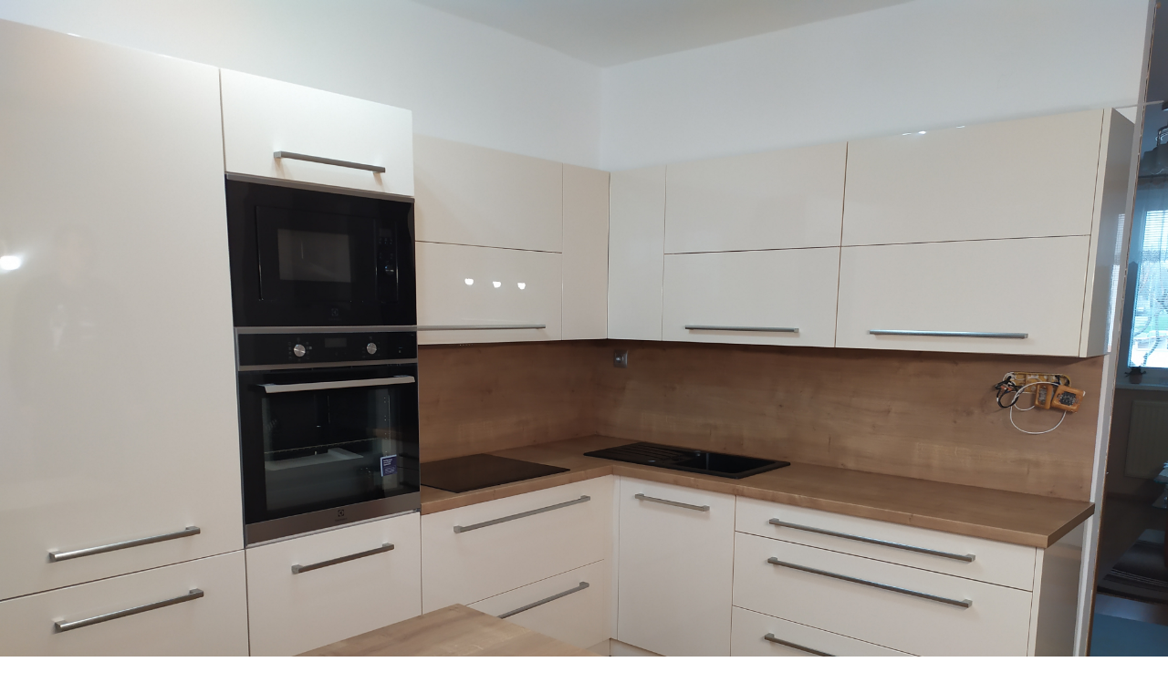

--- FILE ---
content_type: text/html; charset=UTF-8
request_url: https://www.truhlarstvi-hostovice.cz/fotoalbum/kuchynske-linky--stoly/kuchyne_20201208_130948.-.html
body_size: 977
content:
<?xml version="1.0" encoding="utf-8"?>
<!DOCTYPE html PUBLIC "-//W3C//DTD XHTML 1.0 Transitional//EN" "http://www.w3.org/TR/xhtml1/DTD/xhtml1-transitional.dtd">
<html lang="cs" xml:lang="cs" xmlns="http://www.w3.org/1999/xhtml">

    <head>

        <meta http-equiv="content-type" content="text/html; charset=utf-8" />
        <meta name="description" content="Nabízíme široké spektrum truhlářských prací a výrobků do interiéru i exteriéru." />
        <meta name="keywords" content="truhlářství,truhlářství pardubice,výroba nábytku,skříň,postel,kuchyňské linky,dřevěné podlahy,schodiště,pergoly,zahradní nábytek,hostovice,nábytek,dolní roveň,vestavěné skříně,dveře,repliky starožitného nábytku,renovace nábytku" />
        <meta name="robots" content="all,follow" />
        <meta name="author" content="<!--/ u_author /-->" />
        <link rel="stylesheet" href="/style.1660585398.1.css" type="text/css" />
        
        <script type="text/javascript" src="https://www005.estranky.cz/user/js/index.js" id="index_script" ></script>
        <title>
            TRUHLÁŘSTVÍ HOSTOVICE
        </title>

        <style>
          body {margin: 0px; padding: 0px;}
        </style>
    </head>
<body>
    <script language="JavaScript" type="text/javascript">
    <!--
      index_setCookieData('index_curr_fullphoto', 286);
    //-->
  </script>
  <a href="javascript: close();"><img src="/img/original/286/kuchyne_20201208_130948.jpg" border="0" alt="kuchyně_20201208_130948" width="4000" height="3000"></a>

<!-- NO GEMIUS -->
</body>
</html>


--- FILE ---
content_type: text/css
request_url: https://www.truhlarstvi-hostovice.cz/style.1660585398.1.css
body_size: 10254
content:
* {
    box-sizing: border-box
}
img {
  max-width: 100%;
  height: auto;
}
iframe {
  max-width: 100%;
}
table {
  width: 100%;
  max-width: 800px;
  clear: both;
}
.vizual-captcha {
  width: 100%;
max-width: 77%;
    margin: 10px 0;
}
.uvod table {
    border-collapse: collapse;
    width: 100%;
    display: table;
    overflow: auto;
    max-width: 690px;
    margin: 20px 0 0;
}
.uvod table td,
.uvod table th {
  border: 1px solid;
    padding: 8px;
}
html, body, #whole-page, #document {
    margin: 0;
    padding: 0;
    font-family: "Montserrat", sans-serif;
    font-size: 16px;
    width: 100%;
}
#content {
    width: 100%;
}

#rss-channels {
  padding: 15px;
}
@media(min-width: 992px) {
  #rss-channels {
    padding: 20px 75px;
  }
}
#rss-channels ul {
  word-break: break-word;
  padding: 0 25px;
}

/* Kotva */
#kotva {
  position: relative;
  height: 1px;
  width: 1px;
  display: block;
}

/* Placeholders */
::placeholder {
    color: #ac7e40;
    opacity: 1; /* Firefox */
}

:-ms-input-placeholder { /* Internet Explorer 10-11 */
   color: #ac7e40;
}

::-ms-input-placeholder { /* Microsoft Edge */
   color: #ac7e40;
}
.uvod-in a {
  text-decoration: none;
}
.uvod-in a input {
    display: inline-block;
    border: 1px solid black;
    padding: 10px;
    border-radius: 5px;
    background: #f0e7dc;
    font-size: .9em;
    cursor: pointer;
    transition: 0.3s all linear;
}

/* Font size */
h1{
    font-size: 1.7em;
    padding-top: 25px;
    text-transform: uppercase;
}
@media(min-width: 992px) {
h1{
    font-size: 2.8em;
    padding-top: 0;
}
}
h2{
    font-size: 1.8em;
    text-transform: uppercase;
}
@media(min-width: 992px) {
h2{
    font-size: 2.5em;
}
}
h3{
    font-size: 1.8em;
}
h4{
    font-size: 1.6em;
}

/* General */
p {
    line-height: 1.5;
}
a {
    color: #b88a4d;
}

/* Backgrounds */
#whole-page {
    background: #b88a4d;
}
#document {
    background: white;
    position: relative;
}

/* Hide stuff */
.accessibility-links, #in-top hr, #languages h2,
#navigation h2, #clear6, #content hr {
    display: none;
}

/* Responsive menu icon */
.menu-toggle {
    position: absolute;
    top: 25px;
    right: 0;
    border: 0;
    outline: 0;
    padding: 0;
    padding-bottom: 6px;
    cursor: pointer;
    min-height: 35px;
    display: none;
    background: transparent;
    z-index: 99999;
}
.menu-toggle span {
    border-top: 5px #493826 solid;
    width: 30px;
    margin: 2px 0;
    display: block;
    transition: 0.3s all linear;
}
.menu-toggle.menu-active {
    top: 22px;
}
.menu-toggle.menu-active span:nth-of-type(1) {
    opacity: 0;
}
.menu-toggle.menu-active span:nth-of-type(2) {
    transform: rotate(45deg);
}
.menu-toggle.menu-active span:nth-of-type(3) {
    transform: rotate(-45deg);
    margin-top: -7px;
}

/* Logo */
.logo {
    position: absolute;
}
.logo > div {
    min-height: 80px;
    width: 60px;
    margin-top: 0;
}
@media(min-width: 992px) {
  .logo > div {
    width: 80px;
    margin-top: 0;
  }
}

/* Languages */
#languages {
    position: fixed;
    right: -10px;
    bottom: 30px;
    width: 44px;
    background: #b88a4d;
    padding: 10px;
    opacity: 0.9;
    border-radius: 10px 0 0 10px;
    transition: 0.4s all linear;
    margin: 0;
}
#languages:hover {
    opacity: 1;
    right: 0;
}
#languages a {
    padding: 5px 0;
    float: left;
}

/* Navigation */
#navigation {
    padding-left: 0;
    display: table;
    display: -ms-flexbox;
    display: flex;
    -ms-flex-pack: end;
    justify-content: flex-end;
}
@media(min-width: 992px) {
   #navigation {
    padding-left: 70px;
  }
}
#navigation nav {
    float: right;
}
#navigation menu li{
    display: inline-table;
    padding: 10px;
    position: relative;
    overflow: unset !important;
}
#navigation menu li a{
    color: #000;
    text-decoration: none;
    text-transform: uppercase;
    font-size: 1.2em;
    width: 100%;
    display: block;
    transition: 0.2s all linear;
}
#navigation menu li a:hover{
    color: #FFF;
}
.level_2 {
    position: absolute;
    padding: 0;
    background: #b88a4d;
    -moz-box-shadow: 10px 10px 52px -12px rgba(204,153,102,0.74);
    box-shadow: 10px 10px 52px -12px rgba(204,153,102,0.74);
    margin-top: 10px;
    min-width: 200px;
    z-index: 99;
    border: 1px solid #a57637;
    border-top: 0;
}
.level_2 > li{
    display: block !important;
    border-bottom: 1px solid #a57637;
}

/* Header */
#top {
    background: #b88a4d;
    background: -moz-linear-gradient(top, #b88a4d 0%, #b88a4d 70%, #b88a4d 80%, #a57637 100%);
    background: -webkit-linear-gradient(top, #b88a4d 0%,#b88a4d 70%,#b88a4d 80%,#a57637 100%);
    background: linear-gradient(to bottom, #b88a4d 0%,#b88a4d 70%,#b88a4d 80%,#a57637 100%);
    filter: progid:DXImageTransform.Microsoft.gradient( startColorstr='#b88a4d', endColorstr='#a57637',GradientType=0 );-webkit-box-shadow: 10px 10px 52px -12px rgba(204,153,102,0.74);
    -moz-box-shadow: 10px 10px 52px -12px rgba(204,153,102,0.74);
    box-shadow: 10px 10px 52px -12px rgba(204,153,102,0.74);
    position: relative;
    position: sticky;
    top: 0;
    width: 100%;
    min-height: 80px;
    z-index: 10000;
}
#in-top {
    position: relative;
    width: 95%;
    margin: auto;
}

/* Hero image */
#hero {
    background: url('https://s3b.estranky.cz/img/l/logo_1000000410.jpeg') center center / cover no-repeat;
    background-attachment: fixed;
    width: 100%;
    min-height: 619px;
    position: relative;
    z-index: 2;
    display: block;
    padding-bottom: 143px;
}
    /* IE10+ CSS style */
    @media screen and (-ms-high-contrast: active), screen and (-ms-high-contrast: none) {
        #hero {
            height: 600px;
        }  
    }
#hero #hero-text {
    padding-top: 13em;
}
#hero h1 {
    text-transform: uppercase;
    word-break: break-word;
    padding: 0 50px;
}
#hero p {
    text-align: center;
    color: #b88a4d;
    font-size: 1.4em;
    word-break: break-word;
}
#hero h1.head-center {
    text-align: center;
}
#hero h1.head-left {
    text-align: left;
}
#hero h1.head-right {
    text-align: right;
}
#hero h1 a{
    display: block;
    text-decoration: none;
    color: #FFF;
}
.hero-arrow {
    overflow: hidden;
    display: table;
    display: -ms-flexbox;
    display: flex;
    position: absolute;
    bottom: -1px;
    left: 0;
    width: 100%;
}
.hero-arrow-side {
    float: left;
    height: 100px;
    width: 44.166%;
    width: calc(55% - 80px);
    background: #efe5d9;
}
.hero-arrow-crop {
    float: left;
    width: 0;
    height: 0;
    border-left: 80px solid #efe5d9;;
    border-right: 80px solid #efe5d9;;
    border-top: 100px solid transparent;
    margin: 0 -1px;
}

/* Breadcrumbs */
#breadcrumb-nav {
    background: #efe5d9; 
    display: table;
    display: -ms-flexbox;
    display: flex;
    -ms-flex-pack: center;
    justify-content: center;
    padding-bottom: 20px;
    margin-top: -3px;
    width: 100%;
} 
#breadcrumb-nav a {
    padding-right: 5px;
    text-decoration: none;
} 
#breadcrumb-nav a::after {
    content: " > ";
    white-space: pre;
}
.breadcrumb-border {
    padding: 10px;
    color: #000;
    border-bottom: 2px solid #b88a4d;
    width: 100%;
    max-width: 1100px;
    margin-bottom: 10px;
    display: block;
}

div.editor-area {
   width: 100%;
}

/* About us */
.uvod {
    width: 100%;
    display: -ms-flexbox;
    display: flex;
    -ms-flex-pack: space-around;
    justify-content: space-around;
    min-height: 400px;
    background: #efe5d9;
    background: -moz-linear-gradient(top, #efe5d9 21%, #ffffff 99%);
    background: -webkit-linear-gradient(top, #efe5d9 21%,#ffffff 99%);
    background: linear-gradient(to bottom, #efe5d9 21%,#ffffff 99%);
    filter: progid:DXImageTransform.Microsoft.gradient( startColorstr='#efe5d9', endColorstr='#ffffff',GradientType=0 );
    background-position: 100% 100%;
}
.uvod h2 {
    margin: 30px 0;
}
.uvod p {
    font-size: 1.2em;
    width: 600px;
    margin: 0;
}
.uvod ul {
    font-size: 1.2em;
    max-width: 600px;
    width: 100%;
}
.uvod ul li {
    padding: 10px 0;
}

.uvod-in {
    margin: auto;
    width: 100%;
    max-width: 1100px;
    padding: 0 10px 10px 10px;
    background: url(https://s3b.estranky.cz/img/d/1000000410/about-us.png) no-repeat;
    background-position: right bottom;
    background-size: 370px;
    min-height: 400px;
}

/* Articles */
.article img {
    max-width: 100%;
    height: auto;
}
#articles,
.article {
    display: table;
    display: -ms-flexbox;
    display: flex;
    flex-wrap: -ms-flex-wrap;
    flex-wrap: wrap;
    max-width: 1100px;
    padding: 0 10px 10px 0;
    margin: auto;
    -ms-flex-pack: start;
    justify-content: stretch;
}
#articles h2,
.article h2 {
    flex-basis: 100%;
    padding: 0 10px;
}
.article h2 {
    padding: 0;
}
#articles .article {
    float: left;
    max-width: 348px;
    margin: 10px;
    display: block;
    -ms-flex: 255px;
    flex: 255px;
}
#articles .article p {
    padding: 0 5px;
    margin: 0;
    height: auto;
    overflow: hidden;
}
#articles .article-preview-text {
    height: auto;
    margin-bottom: 15px;
    overflow: hidden;
}
#articles .article h3 {
    margin: 0;
    display: block;
    margin-bottom: 10px;
}
#articles .article h3 a {
    font-size: 1.7rem;
    text-decoration: none;
    color: black;
    transition: 0.3s all linear;
}
#articles .article h3 a:hover {
    color: #a8783a;
}
#articles .article h2 a:hover {
    text-decoration: underline;
}
#articles .article .preview img {
    height: 212px;
    width: 100%;
    object-fit: cover;
}
#articles-container {
    max-width: 1100px;
    width: 100%;
    margin: auto;
    padding: 35px 0;
}
@media(min-width: 992px) {
  #articles-container {
    padding: 60px 0;
}
}
#articles-container h2 {
    margin: 0 0 25px 10px;
}
.under-article {
    background: #efe5d9;
    padding: 10px;
    display: block;
    line-height: 25px;
}
.under-article .first {
    margin: 0;
    padding: 0 0 10px 0;
}
#section_subsections {
    flex-basis: 100%;
    margin-bottom: 30px;
    padding: 0 10px;
}
#section_subsections h3 {
    font-size: 1.3em;
    margin: 10px 0;
}
#section_subsections a {
    text-decoration: none;
}
.article .article-date {
    background: #efe5d9;
    padding: 10px;
    display: block;
    margin-top: -20px;
    margin-bottom: 30px;
}

/* Events */
#events {
    display: table;
    display: -ms-flexbox;
    display: flex;
    flex-wrap: -ms-flex-wrap;
    flex-wrap: wrap;
    max-width: 1100px;
    margin: auto;
    -ms-flex-pack: start;
    justify-content: stretch;
    padding-top: 30px !important;
    padding-bottom: 30px !important;
}
#events table {
    float: left;
    max-width: 527px;
    -ms-flex: 345px;
    flex: 345px;
    margin: 10px;
}
#events a {
    text-decoration: none;
}
#events h3 {
    margin: 10px 0;
    text-align: left;
    color: #af8043;
}
#events tr:nth-of-type(2) {
    background: #efe5d9;
    display: table;
    width: 100%;
    padding: 10px;
}
#events tr:nth-of-type(2) td {
    float: left;
    width: 50%;
}
#event-detail {
    max-width: 1100px;
    margin: auto;
    padding-top: 30px !important;
    padding-bottom: 30px !important;
}
#event-detail > p {
    background: #efe5d9;
    padding: 10px;
    margin: 0;
}
#event-detail > h3 {
    color: #af8043;
    margin-bottom: 10px;
}

/* Archive */
#archive {
    display: table;
    display: -ms-flexbox;
    display: flex;
    flex-wrap: -ms-flex-wrap;
    flex-wrap: wrap;
    max-width: 1100px;
    margin: auto;
    -ms-flex-pack: start;
    justify-content: stretch;
    padding-top: 30px !important;
    padding-bottom: 30px !important;
}
#archive .article {
    display: block;
    width: 100%;
    margin: 30px 0;
}
#archive .article img {
    max-width: 50%;
    height: auto;
}
#archive .photo-lines-top,
#archive .photo-lines-bottom {
    display: none !important;
}
#archive h2,
#archive > h3 {
    width: 100%;
    float: left;
    flex-basis: 100%;
}
#archive .folder {
    float: left;
    width: 255px;
    height: 310px;
    margin: 10px;
    position: relative;
    overflow: hidden;
    background: #efe5d9;
}
#archive .folder .folder-info > div {
    display: none;
}
#archive .folder img {
    width: 255px;
    height: 200px;
}
#archive .folder-info {
    padding: 0 20px;
}

/* Photos */
#photos-container {
    max-width: 1100px;
    margin: auto;
    padding: 30px 0;
}
#photos-container h2 {
    padding: 0 0 30px 10px;
    margin: 0;
}
#photos-container #folders {
    display: table;
    display: -ms-flexbox;
    display: flex;
    flex-wrap: -ms-flex-wrap;
    flex-wrap: wrap;
    max-width: 1100px;
    margin: auto;
    -ms-flex-pack: start;
    justify-content: stretch;
    padding-bottom: 20px;
}
#photos-container .folder {
    float: left;
    width: 240px;
    height: 150px;
    margin: 10px;
    position: relative;
    overflow: hidden;
    background: #efe5d9;
}
#photos-container .folder img {
    min-width: 210px;
    width: auto;
    height: 240px;
    object-fit: cover;
}
#photos-container .folder .folder-info {
    position: absolute; 
    top: 0;
    width: 240px;
    height: 153px;
    background: rgba(0,0,0,0.6);
    opacity: 0;
    transition: 0.5s all linear;
}
#photos-container .folder .folder-info > div{
    display: none;
}
#photos-container .folder .folder-info h3{
    margin: 0;
    height: 100%;
    width: 100%;
    position: relative;
    z-index: 2;
}
#photos-container .folder .folder-info a{
    display: -ms-flexbox;
    display: flex;
    width: 100%;
    height: 100%;
    -ms-flex-pack: center;
    justify-content: center;
    -ms-flex-align: center;
    align-items: center;
    color: white;
    text-decoration: none;
    padding: 0 25px;
}
#photos-container .folder .folder-info:hover {
    opacity: 1;
}
.photo-lines-top {
    border-top: 1px solid white;
    display: block;
    height: 50%;
    width: 50%;
    position: absolute;
    top: 15px;
    right: 15px;
    border-right: 1px solid white;
}
.photo-lines-bottom {
    border-bottom: 1px solid white;
    display: block;
    height: 50%;
    width: 50%;
    position: absolute;
    bottom: 15px;
    left: 15px;
    border-left: 1px solid white;
}
#photos {
    width: 100%;
    display: table;
    display: -ms-flexbox;
    display: flex;
    flex-wrap: -ms-flex-wrap;
    flex-wrap: wrap;
    padding: 0 10px;
}
#photos h2 {
    flex-basis: 100%;
    padding: 0 0 30px 0;
}
#photos .photo-wrap {
    float: left;
}
#photos .photo-wrap img {
    width: 165px;
    height: 150px;
    padding: 0 15px 15px 0;
    object-fit: cover;
}
#slide {
    max-width: 1100px;
    margin: auto;
    padding: 30px 10px;
}
#slide h2 {
    margin: 0;
}
#slide h3 {
    text-transform: uppercase;
    background: #efe5d9;
    padding: 10px;
    text-align: center;
    margin: 0;
}
.slidebar {
    background: #efe5d9;
    padding: 10px;
    text-align: center;
}
.slidebar img {
    width: 60px;
    height: 60px;
}
.slide-img {
    margin: 30px 0;
}
.slidenav {
    display: -ms-flexbox;
    display: flex;
    flex-wrap: -ms-flex-wrap;
    flex-wrap: wrap;
}
.slidenav .back {
    flex-basis: 50%;
}
.slidenav .forward {
    flex-basis: 50%;
    text-align: right;
}
.slidenav a {
    text-decoration: none;
}
.slide-img img {
    max-width: 100%;
}
#thumbnav {
    background: #efe5d9;
    padding: 10px;
}
#thumbnav .wrap {
    display: -ms-flexbox;
    display: flex;
    flex-wrap: -ms-flex-wrap;
    flex-wrap: wrap;
    -ms-flex-pack: center;
    justify-content: center;
}
#thumbnav img {
    width: 60px;
    height: 60px;
}
.box {
    margin: 0 10px;
}

/* Comments */ 
#block-comments {
  border-top: 1px solid #E5E5E5;
  margin-top: 15px;
  padding-top: 30px;
}
#block-comments h2,
#block-comments > h3 {
    margin-bottom: 40px;
}
#block-comments fieldset {
    border: none;
    padding: 0;
    margin: 0;
}
#block-comments legend, #block-comments label {
  display: none;
}
#block-comments label {
  _display: block;
}
.ie9 #block-comments label, .ie8 #block-comments label {
  display: block;
}
#block-comments dl {
  margin: 0;
}
#block-comments dd {
  margin-left: 0;
}
#block-comments #validation-dt label {
  display: inline-block;
}
#block-comments #c_validation_div, #block-comments #c_validation {
  width: 240px;
}
.sound-captcha {display: block;}
#block-comments .sound-captcha {
  display: inline-block;
  margin-top: 3px;
}
#block-comments dd input, #block-comments dd textarea {
  width: 100%;
  padding: 10px 8px;
  margin: 3px 0;
  font-size: 0.929em;
  border: 1px solid #E5E5E5;
  -moz-transition: all 0.25s linear;
  -o-transition: all 0.25s linear;
  -webkit-transition: all 0.25s linear;
  transition: all 0.25s linear;
  outline: none;
}
#block-comments dd input:hover, #block-comments dd textarea:hover {
  border-color: #b88a4d;
  outline: none;
}
#block-comments textarea {
  margin-bottom: 20px;
}
#block-comments .submit {
  padding: 10px 20px;
  background: #b88a4d;
  border: 1px solid #b88a4d;
  color: #fff;
  font-weight: 600;
  letter-spacing: 1px;
  text-transform: uppercase;
  cursor: pointer;
  -moz-transition: all 0.25s linear;
  -o-transition: all 0.25s linear;
  -webkit-transition: all 0.25s linear;
  transition: all 0.25s linear;
}
#block-comments .submit:hover {
  background: #fff;
  border-color: #b88a4d;
  outline: none;
  color: #b88a4d;
}
#block-comments h3 + div {
  border-top: 1px solid #E5E5E5;
}
#block-comments #comments-form {
  margin-bottom: 50px;
}
#block-comments .message {
  position: relative;
  margin: 10px 0;
  padding: 10px 20px 10px 12px;
  border-radius: 4px;
  font-weight: bold;
  border-left: 8px solid #e81e1e;
  background: #ffdddd;
  display: inline-block;
  font-size: .8em;
}
#c_validation {
  width: 77%;
  height: 30px;
  margin: 10px 0 5px;
}
.comment {
  border-bottom: 1px solid #E5E5E5;
  padding: 20px 0;
}
.comment .commentWrap {
  border-left: 3px solid #b88a4d;
  padding-left: 25px;
}
.comment .commentWrap p {
  margin: 0 0 15px;
}
.comment h3 {
  font-size: 1em;
  margin: 0 0 20px;
}
.comment .comment-footer {
  font-size: 0.786em;
}
.comment .comment-footer .date {
  background: url("https://s3b.estranky.cz/img/d/1000000410/date.png") 0 1px no-repeat;
  padding-left: 18px;
  margin-right: 20px;
}
.comment .comment-footer a {
  display: inline-block;
  color: #b88a4d;
  text-decoration: none;
  -moz-transition: all 0.25s linear;
  -o-transition: all 0.25s linear;
  -webkit-transition: all 0.25s linear;
  transition: all 0.25s linear;
}
.comment .comment-footer a:hover {
    color: #484848;
}
/* comments level */
.level0 {
  border-left: 3px solid #b88a4d;
}
.level0 .commentWrap {
  border: none;
}
.level1 {
  margin-left: 20px;
}

.level2 {
  margin-left: 40px;
}

.level3 {
  margin-left: 60px;
}

.level4 {
  margin-left: 80px;
}

.level5 {
  margin-left: 100px;
}

.level6 {
  margin-left: 120px;
}

.level7 {
  margin-left: 140px;
}

.level8 {
  margin-left: 160px;
}

.level9 {
  margin-left: 180px;
}
/* end comments */

.contact_email {margin-top: 0;}
.contact_phone {margin-bottom: 0;}

/* Eshop */
#eshop {
    width: 100%;
    display: table;
    display: -ms-flexbox;
    display: flex;
    flex-wrap: -ms-flex-wrap;
    flex-wrap: wrap;
    max-width: 1100px;
    margin: auto;
    -ms-flex-pack: start;
    justify-content: stretch;
    padding-top: 30px !important;
    padding-bottom: 30px !important;
}

#eshop #basket_preview_form td img, #eshop #confirm td img {
    width: 25px;
    max-width: 25px;
    height: 25px;
}
#eshop th {
    font-size: 0.6rem;
}
@media(min-width: 992px) {
  #eshop th {
    font-size: 1rem;
  }
}
#eshop #photo-detail {
    float: left;
    margin: 0px 15px 10px 0px;
    overflow: hidden;
    width: 100%;
    position: relative;
}
@media(min-width: 992px) {
#eshop #photo-detail {
    width: 270px;
}
}
#eshop #panel {
    width: 100%;
}
#eshop .products .article .editor-area {
    height: auto;
}
#eshop #perex {
    flex-basis: 100%;
}
#eshop .products {
    flex-basis: 100%;
    display: table;
    display: -ms-flexbox;
    display: flex;
    flex-wrap: -ms-flex-wrap;
    flex-wrap: wrap;
}
#eshop .products > h2 {
    width: 100%;
    flex-basis: 100%;
}
#eshop .products .article {
    margin: 5px 5px;
    display: block;
    width: 100%;
    background: #f4ede4;
    border-radius: 5px;
    padding: 20px;
}
@media(min-width: 992px) { 
  #eshop .products .article {
    margin: 0 5px;
    width: 255px;
}
}
#eshop .products .article .photo-wrap {
    width: 100%;
}
#eshop .products .article .photo-wrap img{
    width: 100%;
    height: auto;
}
#eshop .products .article span.price {
    background: #b88a4d;
    padding: 10px;
    color: white;
}
#eshop .products .article h3 {
    line-height: 1.2;
    font-size: 1.5em;
    height: auto;
}
#eshop .products .article h3 a {
    text-decoration: none;
}
#eshop #articles {
    margin: 0 auto;
    padding: 0;
    width: 100%;
    flex-basis: 100%;
    -ms-flex-pack: center;
    justify-content: center;
    overflow: auto;
    flex-direction: column;
}
#eshop .login-info {
   width: 20rem;
}
#eshop .contact-info td span {
    position: relative;
    display: block;
    top: -36px;
    left: -10px;
}
@media(min-width: 992px) {
  #eshop .contact-info td span {
    top: -43px;
}
}
#eshop .contact-info {
   width: auto;
}
@media(min-width: 992px) {
  #eshop .contact-info {
   width: 50rem;
}
}
#eshop #articles #product{
    -ms-flex: 1;
    flex: 1;
}
#eshop .photo-wrap, #eshop #photo {
    border: 1px solid #b88a4d;
}
#eshop .products .article .photo-wrap {
    border: 0;
}
#eshop #product-detail .price {
    font-size: 2em;
    margin: 0;
}
#eshop #basket input.add_basket {
    background-color: #efe5d9;
    padding: 10px 10px 10px 30px;
    border: 1px solid #b88a4d;
    color: black;
}
#eshop #basket input.amount {
    width: 45px;
    border: 1px solid #b88a4d;
    border-radius: 2px;
    padding: 12px;
    top: -1px;
}
#eshop #steps {
    flex-basis: 100%;
}
#eshop #steps ul {
    text-align: center;
    padding: 0;
    margin: 0;
}
#eshop #steps ul li {
    float: none;
    padding: 10px;
    display: inline-block;
    background: #b88b4e;
    color: white;
    border-radius: 5px 5px 0 0;
}
#eshop #steps ul li.active {
    background: #f7efe6 !important;
    color: black !important;
}
#eshop #basket_preview_form,
#eshop #confirm {
    width: 100%;
    margin: auto;
    flex-basis: 100%;
    overflow: auto;
}
#eshop #basket_preview_form fieldset,
#eshop #confirm fieldset {
    border: 2px solid #b88b4e;
    width: 100%;
    margin: 0;
}
#eshop #basket_preview_form table {max-width: 100%;}
#eshop #basket_preview_form table tr:nth-of-type(1),
#eshop #confirm table tr:nth-of-type(1) {
    background: #f7efe7;
}
#eshop #contactaddress, #eshop #basketpayments, #eshop #baskettransport, #eshop #deliveraddress {
    float: left;
    width: 100%;
}
@media(min-width: 992px) {
 #eshop #contactaddress, #eshop #basketpayments, #eshop #baskettransport, #eshop #deliveraddress {
    width: 50%;
}
}
#eshop input {
    border: 1px solid #b88b4e;
    display: inline-block;
    background: #f7efe6;
    padding: 10px;
    border-radius: 2px;
    font-size: 1em;
   margin-bottom: 5px;
}
#eshop .contact-info table {
    width: 100%;
}
#eshop .contact-info p {
    width: 100%;
    margin: 0;
}
#eshop label{
    display: inline-block;
}
#eshop .login-info,
#eshop .contact-info {
    -ms-flex: auto;
    flex: auto;
}
#eshop #account_info, #account_firm, #billing_address, #delivery_address {
  border: 0;
}
#eshop .hide {
    display: none;
}
#eshop form table tbody tr td {
    vertical-align: top;
    font-size: 0.7rem;
}
@media(min-width: 992px) {
  #eshop form table tbody tr td {
    font-size: 1rem;
}
}
#eshop .login-info input,
#eshop .contact-info input {
    width: auto;
    margin: 0;
}
#eshop .login-info, #eshop .contact-info 
#eshop .login-info, #eshop .contact-info .submit {
  margin-top: 15px;
}
#eshop .login-info, #eshop .contact-info h4 {
  margin-top: 0;
}
#eshop .login-info fieldset,
#eshop .contact-info div fieldset {
    border: 1px solid #b88b4e;
}
#login form div input {
    width: 100%;
    padding: 10px;
    margin: 0 0 10px 0;
    border: 1px solid #000;
    border-radius: 5px;
    outline: 0;
    font-size: 1em;
}
#login input.submit {
    border: 1px solid #b88b4e;
    display: inline-block;
    background: #f7efe6;
    padding: 5px;
    border-radius: 2px;
}
#login input.submit {
   float: none;
}
#login form a {
    display: inline-block;
}
#eshop .sphotos {
    display: -ms-flexbox;
    display: flex;
    flex-wrap: -ms-flex-wrap;
    flex-wrap: wrap;
}

/* Modules */
#modules {
    display: -ms-flexbox;
    display: flex;
    -ms-flex-pack: space-around;
    justify-content: space-around;
    background: #ffffff;
    background: -moz-linear-gradient(top, #ffffff 0%, #efe5d9 100%);
    background: -webkit-linear-gradient(top, #ffffff 0%,#efe5d9 100%);
    background: linear-gradient(to bottom, #ffffff 0%,#efe5d9 100%);
    filter: progid:DXImageTransform.Microsoft.gradient( startColorstr='#ffffff', endColorstr='#efe5d9',GradientType=0 );
}
#modules-in {
    width: 100%;
    max-width: 1100px;
    padding-top: 30px !important;
    padding-bottom: 50px !important;
    margin: auto;
    display: table;
    display: -ms-flexbox;
    display: flex;
    flex-wrap: -ms-flex-wrap;
    flex-wrap: wrap;
}
.section {
    float: left;
    width: 100%;
    background: #FFF;
    margin: 10px;
    padding: 20px;
    -webkit-box-shadow: 0px 0px 32px -12px rgba(184,138,77,1);
    -moz-box-shadow: 0px 0px 32px -12px rgba(184,138,77,1);
    box-shadow: 0px 0px 32px -12px rgba(184,138,77,1);
}
#fb-likebox-feed.section {
  height: 300px!important;
  overflow: hidden;
}

@media(min-width: 992px) {
.section {
    width: 345px;
}
}
.section h2 {
    font-size: 1.5em;
    margin-top: 0;
}
#last-photo img {
    width: 100%;
    height: 250px;
    object-fit: contain;
}
#last-photo span {
    display: none;
}
#photo-album-nav ul,
#rss-nav ul {
    padding-left: 20px;
}
#photo-album-nav ul li,
#rss-nav ul li {
    padding: 5px 0;
}
#photo-album-nav ul a,
#rss-nav ul a,
#calendar a {
    text-decoration: none;
}
#mail-list fieldset {
    padding: 0;
}
#mail-list-decoration {
    background: url(https://s3b.estranky.cz/img/d/1000000410/icon_mail.png) no-repeat;
    background-size: contain;
    background-position: left;
    margin-top: 20px;
    margin-left: 40px;
    height: 40px;
    display: block;
}
.recaptchaContainer {text-align: left;}
#mail-list-key {
    width: 61%;
    padding: 10px;
    margin: 0 0 10px 0;
    border: 1px solid #000;
    border-radius: 5px;
    outline: 0;
    font-size: 1em;
}
#send-mail-list {
    width: 61%;
    display: block;
    border: 1px solid black;
    padding: 10px;
    border-radius: 5px;
    background: #f0e7dc;
    font-size: 1em;
    cursor: pointer;
    transition: 0.3s all linear;
}
#mail-list fieldset dd {margin: 0;}
#send-mail-list:hover {
    background: #b88a4d;
}

#portrait {
   height: auto;
}
#portrait a img {
    height: 163px;
    width: 100%;
    max-width: 100%;
    object-fit: cover;
}
#portrait .inner_frame { text-align: center; }
#portrait h2 {
    position: relative;
    left: 0;
    top: 0;
}
/* Search */
.clButton {
    position: relative;
    margin: 10px 0;
    display: block;
}
.magGlass {
    width: 30px;
    height: 30px;
    position: absolute;
    top: 0;
    right: 0;
}
.magGlass span:nth-of-type(1) {
    width: 20px;
    height: 20px;
    border: 4px solid #cc9933;
    display: block;
    border-radius: 50%;
}
.magGlass span:nth-of-type(2) {
    width: 4px;
    height: 14px;
    background: #cc9933;
    display: block;
    transform: rotate(-45deg);
    margin-top: -8px;
    margin-left: 18px;
    border-radius: 0 0 20px 20px;
}
#sendsearch {
    height: 30px;
    width: 30px;
    background: none;
    border: none;
    opacity: 0;
    position: relative;
    z-index: 9;
    cursor: pointer;
}
#key {
    border: 0;
    border-bottom: 2px solid #cc9933;
    font-size: 16px;
    padding: 5px 0;
    color: white;
    background: transparent;
    outline: none;
    position: relative;
    z-index: 2;
    font-family: "Montserrat", sans-serif;
}
#search .clButton {
   display: inline-block;
}
#search {
    text-align: left;
    position: absolute;
    z-index: 9;
    right: 0;
    width: 300px;
    background: none;
    box-shadow: none;
    margin: 0;
    padding: 0;
    top: 80px!important;
}
@media(min-width: 992px) {
  #search {
    top: 80px!important;
 }
}
#search fieldset {
    border: 0;
}
#calendar table {
    width: 100%;
    text-align: center;
    font-size: 1.2em;
}
#calendar caption {
    display: none;
}
#stats table {
    width: 100%;
    text-align: left;
}

/* Footer */
#bottom {
    display: table;
    display: -ms-flexbox;
    display: flex;
    flex-wrap: -ms-flex-wrap;
    flex-wrap: wrap;
    background: #000 url(https://s3b.estranky.cz/img/d/1000000410/footer.png) no-repeat;
    background-size: cover;
    -ms-flex-pack: center;
    justify-content: center;
    color: white;
    width: 100%;
}
#bottom > div {
    max-width: 1100px;
    width: 100%;
    flex-basis: 100%;
    padding: 0 10px;
}
#bottom h2 {
    color: #b88a4d;
}
#footer, #footer a {
    color: #5d5959;
    text-decoration: none;
}

/* Advertisement */
#leaderboard-top {
    display: -ms-flexbox !important;
    display: flex !important;
    width: 100% !important;
    overflow: hidden !important;
    -ms-flex-pack: center !important;
    justify-content: center !important;
}
#sticky-box {
  position: relative;
  position: -webkit-sticky;
    position: sticky;
  top: 0;
  right: 0;
}
#sky-scraper-block {
    position: absolute;
    max-width: 300px;
    max-height: 600px;
    right: -300px;
}

/* Responsive content size */
@media only screen and (max-width: 991px) {
    #hero #hero-text,
    #breadcrumb-nav, 
    .article,
    #articles, 
    #articles-container h2,
    #photo-album,
    #modules-in,
    #bottom,
    #events,
    #event-detail,
    #archive,
    #eshop {
        padding: 0 1%;
    }
    #articles .article {
        padding: 0;
        -ms-flex: auto;
        flex: auto;
    }
    #hero {
        min-height: 415px;
    }
    #hero #hero-text {
        padding-top: 7em;
    }
}

/* Responsive menu + languages */
@media only screen and (max-width: 991px) {
    .menu-toggle {
        display: block;
    }
    #navigation nav {
        display: none;
    }
    #navigation.menu-active nav {
        display: block;
    }
    .level_2 {
        display: none !important;
    }
    #navigation {
        padding-left: 0;
        padding-top: 60px;
    }
    #navigation .inner_frame {
        flex-basis: 100%;
    }
    #navigation nav {
        float: left;
        width: 100%;
    }
    #navigation menu {
        padding-left: 0;
        height: 185px;
        overflow: scroll;
        overflow-x: hidden;
    }
    #navigation menu li {
        display: block;
        text-align: center;
        border-bottom: 1px solid #a57637; 
    }
    #languages {
        opacity: 1;
        right: 0;
        width: auto;
        bottom: 0;
        border-radius: 10px 0 0 0;
        padding: 5px 10px 0 10px;
    }
    #languages a {
        padding: 2px 5px;
    }
    #languages .inner_frame img {
        height: 20px;
    }
}

/* Responsive uvod */
@media only screen and (max-width: 991px) {
    .uvod {
        background: #efe5d9;
        min-height: 200px;
        padding: 20px 5%;
    }
    .uvod p {
        width: 100%;
    }
    .uvod h2 {
        margin: 0 0 30px 0;
    }
    .uvod-in {
        background: none;
        padding: 0 10px;
        min-height: auto;
    }
}

/* Responsive articles */
@media only screen and (max-width: 630px) {
    #articles .article {
        width: 100%;
        margin: 0;
        padding: 0;
        max-width: none;
    }
    #articles .article h3 {
        height: auto;
    }
    #articles .article p {
        height: auto;
        padding-bottom: 10px;
    }
    #articles .article .preview img {
        height: auto;
        width: 100%;
        max-height: 300px;
    }
    #articles .article-preview-text {
        height: auto;
    }
}

/* Responsive Photos */
@media only screen and (max-width: 630px) {
    .folder-info {
        opacity: 1 !important;
    }
    #photos-container .folder,
    #photos-container .folder .folder-info {
        width: 150px;
        height: 150px;
    }
    #photos-container .folder img {
        min-width: 150px;
        height: 150px;
    }
    #photos-container .folder .folder-info h3 {
        font-size: 1.3em;
    }
}
@media only screen and (max-width: 400px) {
    #photos-container .folder,
    #photos-container .folder .folder-info {
        width: 100%;
        height: 150px;
    }
    #photos-container .folder img {
        min-width: 150px;
        width: 100%;
        height: 150px;
    }
    #photos .photo-wrap img {
        width: 100%;
        height: 150px;
        padding-right: 0;
    }
}

/* Responsive Modules */
@media only screen and (max-width: 630px) {
    .section {
        width: 100%;
        padding: 20px 10px;
    }
    #modules-in {
        padding-bottom: 30px;
    }
}

/* Responsive Footer */
@media only screen and (max-width: 991px) {
    #bottom {
        padding-bottom: 20px !important;
    }
}

/* Responsive Advertisement */
@media only screen and (max-width: 991px) {
    body {
        width: 100% !important;
    }
    #sticky-box {
        display: none;
    }
}

/* IE10 */
@media screen and (-ms-high-contrast: active), screen and (-ms-high-contrast: none) {
    .uvod {
        width: 100%\9;
    } 
    .uvod-in {
        margin: auto\9;
    } 
    .hero-arrow {
        overflow: hidden\9;
    }
    .hero-arrow-side {
        width: 46%\9;
    }
    #modules-in {
        margin: auto\9;
        display: table\9;
    }
    .section,
    #photos-container .folder,
    #articles .article,
    #events table,
    #archive .folder {
        float: left\9;
    }
    #articles .article {
        max-width: 255px\9;
    }
    #events table {
        max-width: 345px\9;
    }
    #photos-container #folders,
    #articles,
    .article,
    #events,
    #archive,
    #eshop .products,
    #eshop,
    #navigation {
        display: table\9;
    }
    #bottom {
        width: 100%\9;
        display: table\9;
    }
    #bottom > div {
        width: 100%\9;
        margin: auto\9;
    }
    #breadcrumb-nav {
        margin-top: 0\9;
        display: table\9;
        width: 100%\9;
    }
    .breadcrumb-border {
        display: block\9;
        margin: auto\9;
    }
    #archive h2, #archive > h3 {
        width: 100%\9;
        float: left\9;
    }
    #archive .article img {
        width: 300px\9;
    }
    .photo-wrap a{
        border: 0\9;
    }
    #eshop .products > h2 {
        width: 100%\9;
    }
    #eshop,
    #eshop #articles,
    #eshop #basket_preview_form, 
    #eshop #confirm {
        width: 100%\9;
        margin: auto\9;
    }
}


/* Galerie responsive */
#smLightbox_title {
  max-width:750px;
  position:relative;
  box-sizing: border-box;
  padding:0 10px;
}
#smLightbox_description {
  max-width:100%;
  position:relative;
  padding:5px 10px 0;
  box-sizing: border-box;
  top:10px !important;
}
#smLightbox_container {
  max-width: 100%;
    overflow: hidden;
}
@media only screen and (max-width: 991px) {
  #smLightbox_title {
    margin-top:30px ;
  }
}


/* ------------- CUSTOM GALLERY ---------------- */
/* INIT SLIDER STYLES  */
.initSlider,
.initSlider *,
.initSlider *::after,
.initSlider *::before {
  -webkit-box-sizing: border-box;
  box-sizing: border-box;
}

 

.slide.hide,
.slide.hideSlide {
  display: none !important;
}

 

.initSlider {
  position: relative;
  z-index: 1;
  display: inline-block;
  width: 100%;
  height: 100%;
  overflow: hidden;
  opacity: 1;
}
.initSlider .firstImg {
  position: absolute;
  top: 0;
  bottom: 0;
  right: 100%;
}

 

.initSlider .lastImg {
  position: absolute;
  top: 0;
  bottom: 0;
  left: 100%;
}
.initSlider img {
  -webkit-user-select: none;
  -moz-user-select: -moz-none;
  -moz-user-select: none;
  -ms-user-select: none;
  user-select: none;
  -webkit-touch-callout: none;
  -webkit-user-drag: none;
  user-drag: none;
}

 

.initSlider .slide {
  position: relative;
  display: inline-block;
  float: left;
  overflow: hidden;
  text-align: center;
}

 

.initSlider .slide a {
  z-index: 55;
}

 

.initSlider .containerGallery {
  position: relative;
  display: inline-block;
}

 

.initSlider .slider__arrow {
  position: absolute;
  top: 0;
  bottom: 0;
  width: 40px;
  background: rgba(0, 0, 0, 0.4);
}
/* end INIT SLIDER STYLES */

 

/* SLIDER GALLERY STYLES  */
@media screen and (-webkit-min-device-pixel-ratio:0) { 
  body[data-slider-open="true"] {
     background: #000;
  }
}
body[data-slider-open="true"] {
  overflow: hidden;
}
body[data-slider-open="true"] .slider-gallery {
  display: block;
}

 

.slider-gallery {
  position: fixed;
  z-index: 100000;
  padding: 5px 0;
  left: 0;
  right: 0;
  top: 0;
  bottom: 0;
  width: 100%;
  height: 100%;
  overflow: auto;
  background-color: #000;
  display: none;
}
.slider-gallery .slider-gallery__header {
  display: -webkit-box;
  display: -ms-flexbox;
  display: flex;
   -webkit-box-orient: horizontal;
    -webkit-box-direction: normal;
        -ms-flex-flow: row wrap;
            flex-flow: row wrap;
  -webkit-box-align: center;
      -ms-flex-align: center;
          align-items: center;
  -webkit-box-pack: justify;
      -ms-flex-pack: justify;
          justify-content: space-between;
  padding: 0 15px 10px;
  margin-top: 15px;
}
.slider-gallery .slider-gallery__title {
  font-size: 20px;
  font-weight: 700;
  text-transform: uppercase;
  text-align: left;
 -webkit-box-flex: 1;
   -ms-flex: 1;
    flex: 1;
}
.slider-gallery .slider-gallery__position {
  font-size: 1.42857rem;
  -webkit-box-flex: 1;
   -ms-flex: 1;
    flex: 1;
}
.slider-gallery .slider-gallery__count {
  display: -webkit-box;
  display: -ms-flexbox;
  display: flex;
  -webkit-box-align: center;
      -ms-flex-align: center;
          align-items: center;
-webkit-box-pack: center;
    -ms-flex-pack: center;
        justify-content: center;
  color: inherit;
}
.slider-gallery .slider-gallery__header-box {
  display: -webkit-box;
  display: -ms-flexbox;
  display: flex;
  -webkit-box-align: center;
      -ms-flex-align: center;
          align-items: center;
  -webkit-box-pack: end;
      -ms-flex-pack: end;
          justify-content: flex-end;
  -webkit-box-flex: 1;
   -ms-flex: 1;
    flex: 1;
}
.slider-gallery .slider-gallery__close {
  padding-left: 5px;
 cursor: pointer;
}

 

.slider-gallery .slider-gallery__close:hover {
  opacity: 0.6;
}
.slider-gallery .slider-gallery__description-box {
  display: -webkit-box;
  display: -ms-flexbox;
  display: flex;
  -webkit-box-orient: vertical;
    -webkit-box-direction: normal;
        -ms-flex-flow: column wrap;
            flex-flow: column wrap;
  -webkit-box-align: center;
      -ms-flex-align: center;
          align-items: center;
  -webkit-box-pack: center;
      -ms-flex-pack: center;
          justify-content: center;
  padding: 10px 10px 0;
  line-height: 1.5;
}

 

.slider-gallery .slider-gallery__description,
.slider-gallery .slider-gallery__comment {
  margin: 0;
  font-size: 1rem;
  font-weight: 400;
  color: #eee;
  text-align: left;
}

 

.slider-gallery .slider-gallery__comment {
  font-size: 0.7rem;
}

 

.slider-gallery .slider-gallery__arrow {
  position: absolute;
  top: 0;
  bottom: 55px;
  display: -webkit-box;
  display: -ms-flexbox;
  display: flex;
  -webkit-box-align: center;
      -ms-flex-align: center;
          align-items: center;
  margin: 0;
  color: transparent;
  text-decoration: none;
  cursor: pointer;
}
.slider-gallery .slider-gallery__arrow {
  width: 30px;
}

 

.slider-gallery .slider-gallery__arrow:hover {
  opacity: 0.6;
}

 

.slider-gallery .slider-gallery__arrow-prev {
  left: 0;
  width: 30%;
}

 

.slider-gallery .slider-gallery__arrow-next {
  right: 0;
  -webkit-box-pack: end;
      -ms-flex-pack: end;
          justify-content: flex-end;
  width: 70%;
}

 

.slider-gallery .slider-gallery__arrow-icon {
   border: solid #fff;
    border-width: 0 4px 4px 0;
    display: inline-block;
    padding: 8px;
    position: relative;
}

 

.slider-gallery .slider-gallery__arrow-prev-icon {
    transform: rotate(135deg);
    -webkit-transform: rotate(135deg);
    left: 10px;
}

 

.slider-gallery .slider-gallery__arrow-next-icon {
    transform: rotate(-45deg);
    -webkit-transform: rotate(-45deg);
    right: 10px;
}

 

.slider-gallery .slider-gallery__slider {
  position: relative;
  height: 80vh;
  min-height: 700px;
}

 

.slider-gallery .slider-gallery__slide {
  height: 100%;
}

 

.slider-gallery .slider-gallery__container {
   position: relative;
   height: 89vh;
   height: calc(100vh - 65px);
   padding: 0 15px;
}

 

.slider-gallery .slider-gallery__wrap {
  display: -webkit-box;
  display: -ms-flexbox;
  display: flex;
  -webkit-box-orient: vertical;
  -webkit-box-direction: normal;
      -ms-flex-direction: column;
          flex-direction: column;
  height: 100%;
  text-align: center;
}

 

.slider-gallery .slider-gallery__box {
  display: -webkit-box;
  display: -ms-flexbox;
  display: flex;
  -webkit-box-orient: vertical;
  -webkit-box-direction: normal;
      -ms-flex-direction: column;
          flex-direction: column;
  -webkit-box-align: center;
      -ms-flex-align: center;
          align-items: center;
  -webkit-box-pack: center;
      -ms-flex-pack: center;
          justify-content: center;
  -webkit-box-flex: 1;
      -ms-flex: 1;
          flex: 1;
  width: 100%;
  height: 100%;
  max-width: 90%;
  max-height: 100%;
  margin: auto;
  overflow: hidden;
}

 

.slider-gallery .slider-gallery__img {
  width: auto;
  height: auto;
  max-width: 100%;
  max-height: 100%;
}

 

.slider-gallery .containerGallery {
    height: 100%;
}

 

@media (max-width: 650px) {
  .slider-gallery .slider-gallery__container {
     padding: 0;
  }
}
/* end SLIDER GALLERY STYLES */

 

/* Foto (vyjmutí #photos definicí -> nově má samostané styly ) */
#preview-folder .box, #thumbnav .box, .folder .photo-wrap, #photo-album-nav li .photo-wrap {
  width: 100%;
  height: 130px;
  float: left;
  margin: 15px 0 0;
}
#preview-folder .box div, #thumbnav .box div, .folder .photo-wrap div, #photo-album-nav li .photo-wrap div {
  height: 130px;
  width: 100%;
  text-align: center;
  display: table;
  overflow: hidden;
}
#preview-folder .box div a, #thumbnav .box div a, .folder .photo-wrap div a, #photo-album-nav li .photo-wrap div a {
  height: 100%;
  border: 0;
  display: table-cell;
}
#preview-folder .box div img, #thumbnav .box div img, .folder .photo-wrap div img, #photo-album-nav li .photo-wrap div img {
  width: auto;
  height: auto;
  max-width: 120px;
  max-height: 120px;
}

 

@media (max-width: 900px) {
  #preview-folder .box, #thumbnav .box, .folder .photo-wrap, #photo-album-nav li .photo-wrap {
    width: 100%;
    height: auto;
    margin: 10px 0 0;
  }
  #preview-folder .box div, #thumbnav .box div, .folder .photo-wrap div, #photo-album-nav li .photo-wrap div {
    height: auto;
    width: 100%;
  }
 #preview-folder .box div img, #thumbnav .box div img, .folder .photo-wrap div img, #photo-album-nav li .photo-wrap div img {
    max-width: 100%;
    max-height: 100%;
  }
}

/* speciální úprava pro detail galerie */
#photos {
  display: -webkit-box;
  display: -ms-flexbox;
  display: flex;
  -webkit-box-orient: horizontal;
  -webkit-box-direction: normal;
  -ms-flex-flow: row wrap;
  flex-flow: row wrap;
  -webkit-box-pack: justify;
  -ms-flex-pack: justify;
   justify-content: space-between;
}
#photos::after {
    content: "";
    flex: auto;
}
#photos .slide {
  width: 130px;
  height: 130px;
  float: left;
  margin: 15px 7px 0;
}
#photos .slider-gallery__wrap {
  height: 130px;
  width: 130px;
  text-align: center;
  display: table;
  overflow: hidden;
}
#photos .slider-gallery__box {
  height: 100%;
  border: 0;
  display: table-cell;
}
#photos .slider-gallery__img {
  width: auto;
  height: auto;
  max-width: 120px;
  max-height: 120px;
  cursor: pointer;
}
#photos .slider-gallery__description-box {
   display: none;
}

 

@media (max-width: 900px) {
  #photos .slide {
    width: 100%;
    height: auto;
    margin: 10px 5px 0;
  }
  #photos  .slider-gallery__wrap {
    height: auto;
    width: 100%;
  }
  #photos .slider-gallery__img {
    max-width: 100%;
    max-height: 100%;
  }
}
/* Galerie responsive END */